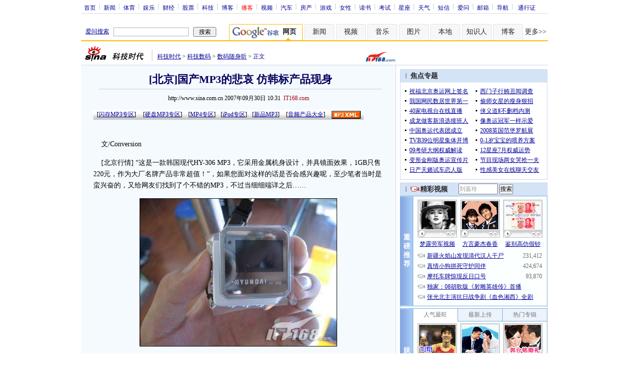

--- FILE ---
content_type: text/html; charset=utf-8
request_url: https://www.google.com/recaptcha/api2/aframe
body_size: 224
content:
<!DOCTYPE HTML><html><head><meta http-equiv="content-type" content="text/html; charset=UTF-8"></head><body><script nonce="CxBRfexs5Z2UAHq0lKKu7w">/** Anti-fraud and anti-abuse applications only. See google.com/recaptcha */ try{var clients={'sodar':'https://pagead2.googlesyndication.com/pagead/sodar?'};window.addEventListener("message",function(a){try{if(a.source===window.parent){var b=JSON.parse(a.data);var c=clients[b['id']];if(c){var d=document.createElement('img');d.src=c+b['params']+'&rc='+(localStorage.getItem("rc::a")?sessionStorage.getItem("rc::b"):"");window.document.body.appendChild(d);sessionStorage.setItem("rc::e",parseInt(sessionStorage.getItem("rc::e")||0)+1);localStorage.setItem("rc::h",'1768692546482');}}}catch(b){}});window.parent.postMessage("_grecaptcha_ready", "*");}catch(b){}</script></body></html>